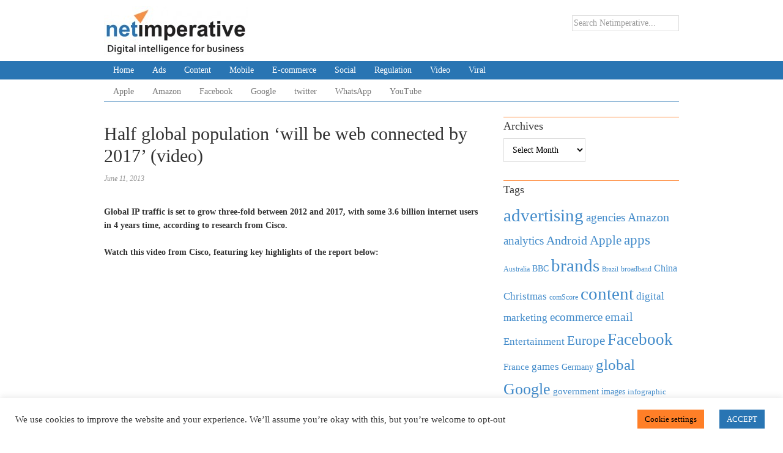

--- FILE ---
content_type: text/html; charset=UTF-8
request_url: https://www.netimperative.com/2013/06/11/half-global-population-will-be-web-connected-by-2017-video/
body_size: 18327
content:
<!DOCTYPE html>
<html lang="en-US">
<head>
<meta charset="UTF-8">
<link rel="profile" href="https://gmpg.org/xfn/11">
<meta name='robots' content='index, follow, max-image-preview:large, max-snippet:-1, max-video-preview:-1'/>
<meta name="viewport" content="width=device-width"/>
<meta name="generator" content="WordPress 6.2.8"/>

	<!-- This site is optimized with the Yoast SEO Premium plugin v20.9 (Yoast SEO v20.9) - https://yoast.com/wordpress/plugins/seo/ -->
	<title>Half global population ‘will be web connected by 2017’ (video) - Netimperative</title>
	<link rel="canonical" href="https://www.netimperative.com/2013/06/11/half-global-population-will-be-web-connected-by-2017-video/"/>
	<meta property="og:locale" content="en_US"/>
	<meta property="og:type" content="article"/>
	<meta property="og:title" content="Half global population ‘will be web connected by 2017’ (video)"/>
	<meta property="og:description" content="Global IP traffic is set to grow three-fold between 2012 and 2017, with some 3.6 billion internet users in 4 years time, according to research from Cisco. Watch this video from Cisco, featuring key highlights of the report below: According to the firm’s Visual Networking Index (VNI) Forecast, more than a trillion gigabytes will be ... [Read more...]"/>
	<meta property="og:url" content="https://www.netimperative.com/2013/06/11/half-global-population-will-be-web-connected-by-2017-video/"/>
	<meta property="og:site_name" content="Netimperative"/>
	<meta property="article:published_time" content="2013-06-11T04:02:31+00:00"/>
	<meta name="author" content="Kevin"/>
	<meta name="twitter:card" content="summary_large_image"/>
	<meta name="twitter:label1" content="Written by"/>
	<meta name="twitter:data1" content="Kevin"/>
	<meta name="twitter:label2" content="Est. reading time"/>
	<meta name="twitter:data2" content="8 minutes"/>
	<script type="application/ld+json" class="yoast-schema-graph">{"@context":"https://schema.org","@graph":[{"@type":"WebPage","@id":"https://www.netimperative.com/2013/06/11/half-global-population-will-be-web-connected-by-2017-video/","url":"https://www.netimperative.com/2013/06/11/half-global-population-will-be-web-connected-by-2017-video/","name":"Half global population ‘will be web connected by 2017’ (video) - Netimperative","isPartOf":{"@id":"https://www.netimperative.com/#website"},"datePublished":"2013-06-11T04:02:31+00:00","dateModified":"2013-06-11T04:02:31+00:00","author":{"@id":"https://www.netimperative.com/#/schema/person/9fcece546615aa24c0296c9f9e076c20"},"breadcrumb":{"@id":"https://www.netimperative.com/2013/06/11/half-global-population-will-be-web-connected-by-2017-video/#breadcrumb"},"inLanguage":"en-US","potentialAction":[{"@type":"ReadAction","target":["https://www.netimperative.com/2013/06/11/half-global-population-will-be-web-connected-by-2017-video/"]}]},{"@type":"BreadcrumbList","@id":"https://www.netimperative.com/2013/06/11/half-global-population-will-be-web-connected-by-2017-video/#breadcrumb","itemListElement":[{"@type":"ListItem","position":1,"name":"Home","item":"https://www.netimperative.com/"},{"@type":"ListItem","position":2,"name":"Half global population ‘will be web connected by 2017’ (video)"}]},{"@type":"WebSite","@id":"https://www.netimperative.com/#website","url":"https://www.netimperative.com/","name":"Netimperative","description":"","potentialAction":[{"@type":"SearchAction","target":{"@type":"EntryPoint","urlTemplate":"https://www.netimperative.com/?s={search_term_string}"},"query-input":"required name=search_term_string"}],"inLanguage":"en-US"},{"@type":"Person","@id":"https://www.netimperative.com/#/schema/person/9fcece546615aa24c0296c9f9e076c20","name":"Kevin","image":{"@type":"ImageObject","inLanguage":"en-US","@id":"https://www.netimperative.com/#/schema/person/image/","url":"https://secure.gravatar.com/avatar/?s=96&d=mm&r=g","contentUrl":"https://secure.gravatar.com/avatar/?s=96&d=mm&r=g","caption":"Kevin"},"url":"https://www.netimperative.com/author/kevin/"}]}</script>
	<!-- / Yoast SEO Premium plugin. -->


<link rel='dns-prefetch' href='//www.googletagmanager.com'/>
<link rel="alternate" type="application/rss+xml" title="Netimperative &raquo; Feed" href="https://www.netimperative.com/feed/"/>
<link rel="alternate" type="application/rss+xml" title="Netimperative &raquo; Comments Feed" href="https://www.netimperative.com/comments/feed/"/>
<link rel="pingback" href="https://www.netimperative.com/xmlrpc.php"/>
<script type="text/javascript">window._wpemojiSettings={"baseUrl":"https:\/\/s.w.org\/images\/core\/emoji\/14.0.0\/72x72\/","ext":".png","svgUrl":"https:\/\/s.w.org\/images\/core\/emoji\/14.0.0\/svg\/","svgExt":".svg","source":{"concatemoji":"https:\/\/www.netimperative.com\/wp-includes\/js\/wp-emoji-release.min.js?ver=6.2.8"}};!function(e,a,t){var n,r,o,i=a.createElement("canvas"),p=i.getContext&&i.getContext("2d");function s(e,t){p.clearRect(0,0,i.width,i.height),p.fillText(e,0,0);e=i.toDataURL();return p.clearRect(0,0,i.width,i.height),p.fillText(t,0,0),e===i.toDataURL()}function c(e){var t=a.createElement("script");t.src=e,t.defer=t.type="text/javascript",a.getElementsByTagName("head")[0].appendChild(t)}for(o=Array("flag","emoji"),t.supports={everything:!0,everythingExceptFlag:!0},r=0;r<o.length;r++)t.supports[o[r]]=function(e){if(p&&p.fillText)switch(p.textBaseline="top",p.font="600 32px Arial",e){case"flag":return s("\ud83c\udff3\ufe0f\u200d\u26a7\ufe0f","\ud83c\udff3\ufe0f\u200b\u26a7\ufe0f")?!1:!s("\ud83c\uddfa\ud83c\uddf3","\ud83c\uddfa\u200b\ud83c\uddf3")&&!s("\ud83c\udff4\udb40\udc67\udb40\udc62\udb40\udc65\udb40\udc6e\udb40\udc67\udb40\udc7f","\ud83c\udff4\u200b\udb40\udc67\u200b\udb40\udc62\u200b\udb40\udc65\u200b\udb40\udc6e\u200b\udb40\udc67\u200b\udb40\udc7f");case"emoji":return!s("\ud83e\udef1\ud83c\udffb\u200d\ud83e\udef2\ud83c\udfff","\ud83e\udef1\ud83c\udffb\u200b\ud83e\udef2\ud83c\udfff")}return!1}(o[r]),t.supports.everything=t.supports.everything&&t.supports[o[r]],"flag"!==o[r]&&(t.supports.everythingExceptFlag=t.supports.everythingExceptFlag&&t.supports[o[r]]);t.supports.everythingExceptFlag=t.supports.everythingExceptFlag&&!t.supports.flag,t.DOMReady=!1,t.readyCallback=function(){t.DOMReady=!0},t.supports.everything||(n=function(){t.readyCallback()},a.addEventListener?(a.addEventListener("DOMContentLoaded",n,!1),e.addEventListener("load",n,!1)):(e.attachEvent("onload",n),a.attachEvent("onreadystatechange",function(){"complete"===a.readyState&&t.readyCallback()})),(e=t.source||{}).concatemoji?c(e.concatemoji):e.wpemoji&&e.twemoji&&(c(e.twemoji),c(e.wpemoji)))}(window,document,window._wpemojiSettings);</script>
<style type="text/css">img.wp-smiley,img.emoji{display:inline!important;border:none!important;box-shadow:none!important;height:1em!important;width:1em!important;margin:0 .07em!important;vertical-align:-.1em!important;background:none!important;padding:0!important}</style>
	<link rel='stylesheet' id='magazine-bootstrap-css' href='https://www.netimperative.com/wp-content/themes/magazine/css/bootstrap.css?ver=6.2.8' type='text/css' media='all'/>
<link rel='stylesheet' id='wp-block-library-css' href='https://www.netimperative.com/wp-includes/css/dist/block-library/style.min.css?ver=6.2.8' type='text/css' media='all'/>
<link rel='stylesheet' id='classic-theme-styles-css' href='https://www.netimperative.com/wp-includes/css/classic-themes.min.css?ver=6.2.8' type='text/css' media='all'/>
<style id='global-styles-inline-css' type='text/css'>body{--wp--preset--color--black:#000;--wp--preset--color--cyan-bluish-gray:#abb8c3;--wp--preset--color--white:#fff;--wp--preset--color--pale-pink:#f78da7;--wp--preset--color--vivid-red:#cf2e2e;--wp--preset--color--luminous-vivid-orange:#ff6900;--wp--preset--color--luminous-vivid-amber:#fcb900;--wp--preset--color--light-green-cyan:#7bdcb5;--wp--preset--color--vivid-green-cyan:#00d084;--wp--preset--color--pale-cyan-blue:#8ed1fc;--wp--preset--color--vivid-cyan-blue:#0693e3;--wp--preset--color--vivid-purple:#9b51e0;--wp--preset--gradient--vivid-cyan-blue-to-vivid-purple:linear-gradient(135deg,rgba(6,147,227,1) 0%,#9b51e0 100%);--wp--preset--gradient--light-green-cyan-to-vivid-green-cyan:linear-gradient(135deg,#7adcb4 0%,#00d082 100%);--wp--preset--gradient--luminous-vivid-amber-to-luminous-vivid-orange:linear-gradient(135deg,rgba(252,185,0,1) 0%,rgba(255,105,0,1) 100%);--wp--preset--gradient--luminous-vivid-orange-to-vivid-red:linear-gradient(135deg,rgba(255,105,0,1) 0%,#cf2e2e 100%);--wp--preset--gradient--very-light-gray-to-cyan-bluish-gray:linear-gradient(135deg,#eee 0%,#a9b8c3 100%);--wp--preset--gradient--cool-to-warm-spectrum:linear-gradient(135deg,#4aeadc 0%,#9778d1 20%,#cf2aba 40%,#ee2c82 60%,#fb6962 80%,#fef84c 100%);--wp--preset--gradient--blush-light-purple:linear-gradient(135deg,#ffceec 0%,#9896f0 100%);--wp--preset--gradient--blush-bordeaux:linear-gradient(135deg,#fecda5 0%,#fe2d2d 50%,#6b003e 100%);--wp--preset--gradient--luminous-dusk:linear-gradient(135deg,#ffcb70 0%,#c751c0 50%,#4158d0 100%);--wp--preset--gradient--pale-ocean:linear-gradient(135deg,#fff5cb 0%,#b6e3d4 50%,#33a7b5 100%);--wp--preset--gradient--electric-grass:linear-gradient(135deg,#caf880 0%,#71ce7e 100%);--wp--preset--gradient--midnight:linear-gradient(135deg,#020381 0%,#2874fc 100%);--wp--preset--duotone--dark-grayscale:url(#wp-duotone-dark-grayscale);--wp--preset--duotone--grayscale:url(#wp-duotone-grayscale);--wp--preset--duotone--purple-yellow:url(#wp-duotone-purple-yellow);--wp--preset--duotone--blue-red:url(#wp-duotone-blue-red);--wp--preset--duotone--midnight:url(#wp-duotone-midnight);--wp--preset--duotone--magenta-yellow:url(#wp-duotone-magenta-yellow);--wp--preset--duotone--purple-green:url(#wp-duotone-purple-green);--wp--preset--duotone--blue-orange:url(#wp-duotone-blue-orange);--wp--preset--font-size--small:13px;--wp--preset--font-size--medium:20px;--wp--preset--font-size--large:36px;--wp--preset--font-size--x-large:42px;--wp--preset--spacing--20:.44rem;--wp--preset--spacing--30:.67rem;--wp--preset--spacing--40:1rem;--wp--preset--spacing--50:1.5rem;--wp--preset--spacing--60:2.25rem;--wp--preset--spacing--70:3.38rem;--wp--preset--spacing--80:5.06rem;--wp--preset--shadow--natural:6px 6px 9px rgba(0,0,0,.2);--wp--preset--shadow--deep:12px 12px 50px rgba(0,0,0,.4);--wp--preset--shadow--sharp:6px 6px 0 rgba(0,0,0,.2);--wp--preset--shadow--outlined:6px 6px 0 -3px rgba(255,255,255,1) , 6px 6px rgba(0,0,0,1);--wp--preset--shadow--crisp:6px 6px 0 rgba(0,0,0,1)}:where(.is-layout-flex){gap:.5em}body .is-layout-flow>.alignleft{float:left;margin-inline-start:0;margin-inline-end:2em}body .is-layout-flow>.alignright{float:right;margin-inline-start:2em;margin-inline-end:0}body .is-layout-flow>.aligncenter{margin-left:auto!important;margin-right:auto!important}body .is-layout-constrained>.alignleft{float:left;margin-inline-start:0;margin-inline-end:2em}body .is-layout-constrained>.alignright{float:right;margin-inline-start:2em;margin-inline-end:0}body .is-layout-constrained>.aligncenter{margin-left:auto!important;margin-right:auto!important}body .is-layout-constrained > :where(:not(.alignleft):not(.alignright):not(.alignfull)){max-width:var(--wp--style--global--content-size);margin-left:auto!important;margin-right:auto!important}body .is-layout-constrained>.alignwide{max-width:var(--wp--style--global--wide-size)}body .is-layout-flex{display:flex}body .is-layout-flex{flex-wrap:wrap;align-items:center}body .is-layout-flex>*{margin:0}:where(.wp-block-columns.is-layout-flex){gap:2em}.has-black-color{color:var(--wp--preset--color--black)!important}.has-cyan-bluish-gray-color{color:var(--wp--preset--color--cyan-bluish-gray)!important}.has-white-color{color:var(--wp--preset--color--white)!important}.has-pale-pink-color{color:var(--wp--preset--color--pale-pink)!important}.has-vivid-red-color{color:var(--wp--preset--color--vivid-red)!important}.has-luminous-vivid-orange-color{color:var(--wp--preset--color--luminous-vivid-orange)!important}.has-luminous-vivid-amber-color{color:var(--wp--preset--color--luminous-vivid-amber)!important}.has-light-green-cyan-color{color:var(--wp--preset--color--light-green-cyan)!important}.has-vivid-green-cyan-color{color:var(--wp--preset--color--vivid-green-cyan)!important}.has-pale-cyan-blue-color{color:var(--wp--preset--color--pale-cyan-blue)!important}.has-vivid-cyan-blue-color{color:var(--wp--preset--color--vivid-cyan-blue)!important}.has-vivid-purple-color{color:var(--wp--preset--color--vivid-purple)!important}.has-black-background-color{background-color:var(--wp--preset--color--black)!important}.has-cyan-bluish-gray-background-color{background-color:var(--wp--preset--color--cyan-bluish-gray)!important}.has-white-background-color{background-color:var(--wp--preset--color--white)!important}.has-pale-pink-background-color{background-color:var(--wp--preset--color--pale-pink)!important}.has-vivid-red-background-color{background-color:var(--wp--preset--color--vivid-red)!important}.has-luminous-vivid-orange-background-color{background-color:var(--wp--preset--color--luminous-vivid-orange)!important}.has-luminous-vivid-amber-background-color{background-color:var(--wp--preset--color--luminous-vivid-amber)!important}.has-light-green-cyan-background-color{background-color:var(--wp--preset--color--light-green-cyan)!important}.has-vivid-green-cyan-background-color{background-color:var(--wp--preset--color--vivid-green-cyan)!important}.has-pale-cyan-blue-background-color{background-color:var(--wp--preset--color--pale-cyan-blue)!important}.has-vivid-cyan-blue-background-color{background-color:var(--wp--preset--color--vivid-cyan-blue)!important}.has-vivid-purple-background-color{background-color:var(--wp--preset--color--vivid-purple)!important}.has-black-border-color{border-color:var(--wp--preset--color--black)!important}.has-cyan-bluish-gray-border-color{border-color:var(--wp--preset--color--cyan-bluish-gray)!important}.has-white-border-color{border-color:var(--wp--preset--color--white)!important}.has-pale-pink-border-color{border-color:var(--wp--preset--color--pale-pink)!important}.has-vivid-red-border-color{border-color:var(--wp--preset--color--vivid-red)!important}.has-luminous-vivid-orange-border-color{border-color:var(--wp--preset--color--luminous-vivid-orange)!important}.has-luminous-vivid-amber-border-color{border-color:var(--wp--preset--color--luminous-vivid-amber)!important}.has-light-green-cyan-border-color{border-color:var(--wp--preset--color--light-green-cyan)!important}.has-vivid-green-cyan-border-color{border-color:var(--wp--preset--color--vivid-green-cyan)!important}.has-pale-cyan-blue-border-color{border-color:var(--wp--preset--color--pale-cyan-blue)!important}.has-vivid-cyan-blue-border-color{border-color:var(--wp--preset--color--vivid-cyan-blue)!important}.has-vivid-purple-border-color{border-color:var(--wp--preset--color--vivid-purple)!important}.has-vivid-cyan-blue-to-vivid-purple-gradient-background{background:var(--wp--preset--gradient--vivid-cyan-blue-to-vivid-purple)!important}.has-light-green-cyan-to-vivid-green-cyan-gradient-background{background:var(--wp--preset--gradient--light-green-cyan-to-vivid-green-cyan)!important}.has-luminous-vivid-amber-to-luminous-vivid-orange-gradient-background{background:var(--wp--preset--gradient--luminous-vivid-amber-to-luminous-vivid-orange)!important}.has-luminous-vivid-orange-to-vivid-red-gradient-background{background:var(--wp--preset--gradient--luminous-vivid-orange-to-vivid-red)!important}.has-very-light-gray-to-cyan-bluish-gray-gradient-background{background:var(--wp--preset--gradient--very-light-gray-to-cyan-bluish-gray)!important}.has-cool-to-warm-spectrum-gradient-background{background:var(--wp--preset--gradient--cool-to-warm-spectrum)!important}.has-blush-light-purple-gradient-background{background:var(--wp--preset--gradient--blush-light-purple)!important}.has-blush-bordeaux-gradient-background{background:var(--wp--preset--gradient--blush-bordeaux)!important}.has-luminous-dusk-gradient-background{background:var(--wp--preset--gradient--luminous-dusk)!important}.has-pale-ocean-gradient-background{background:var(--wp--preset--gradient--pale-ocean)!important}.has-electric-grass-gradient-background{background:var(--wp--preset--gradient--electric-grass)!important}.has-midnight-gradient-background{background:var(--wp--preset--gradient--midnight)!important}.has-small-font-size{font-size:var(--wp--preset--font-size--small)!important}.has-medium-font-size{font-size:var(--wp--preset--font-size--medium)!important}.has-large-font-size{font-size:var(--wp--preset--font-size--large)!important}.has-x-large-font-size{font-size:var(--wp--preset--font-size--x-large)!important}.wp-block-navigation a:where(:not(.wp-element-button)){color:inherit}:where(.wp-block-columns.is-layout-flex){gap:2em}.wp-block-pullquote{font-size:1.5em;line-height:1.6}</style>
<link rel='stylesheet' id='cookie-law-info-css' href='https://www.netimperative.com/wp-content/plugins/cookie-law-info/legacy/public/css/cookie-law-info-public.css?ver=3.0.9' type='text/css' media='all'/>
<link rel='stylesheet' id='cookie-law-info-gdpr-css' href='https://www.netimperative.com/wp-content/plugins/cookie-law-info/legacy/public/css/cookie-law-info-gdpr.css?ver=3.0.9' type='text/css' media='all'/>
<link rel='stylesheet' id='omega-style-css' href='https://www.netimperative.com/wp-content/themes/magazine/style.css?ver=6.2.8' type='text/css' media='all'/>
<script type='text/javascript' src='https://www.netimperative.com/wp-includes/js/jquery/jquery.min.js?ver=3.6.4' id='jquery-core-js'></script>
<script type='text/javascript' src='https://www.netimperative.com/wp-includes/js/jquery/jquery-migrate.min.js?ver=3.4.0' id='jquery-migrate-js'></script>
<script type='text/javascript' src='https://www.netimperative.com/wp-content/themes/magazine/js/bootstrap.js?ver=6.2.8' id='magazine-bootstrap-js'></script>
<script type='text/javascript' src='https://www.netimperative.com/wp-content/themes/magazine/js/init.js?ver=6.2.8' id='magazine-init-js'></script>
<script type='text/javascript' id='cookie-law-info-js-extra'>//<![CDATA[
var Cli_Data={"nn_cookie_ids":[],"cookielist":[],"non_necessary_cookies":[],"ccpaEnabled":"","ccpaRegionBased":"","ccpaBarEnabled":"","strictlyEnabled":["necessary","obligatoire"],"ccpaType":"gdpr","js_blocking":"1","custom_integration":"","triggerDomRefresh":"","secure_cookies":""};var cli_cookiebar_settings={"animate_speed_hide":"500","animate_speed_show":"500","background":"#FFF","border":"#b1a6a6c2","border_on":"","button_1_button_colour":"#2975b3","button_1_button_hover":"#215e8f","button_1_link_colour":"#fff","button_1_as_button":"1","button_1_new_win":"","button_2_button_colour":"#333","button_2_button_hover":"#292929","button_2_link_colour":"#444","button_2_as_button":"","button_2_hidebar":"","button_3_button_colour":"#3566bb","button_3_button_hover":"#2a5296","button_3_link_colour":"#fff","button_3_as_button":"1","button_3_new_win":"","button_4_button_colour":"#ff7f27","button_4_button_hover":"#cc661f","button_4_link_colour":"#000000","button_4_as_button":"1","button_7_button_colour":"#61a229","button_7_button_hover":"#4e8221","button_7_link_colour":"#fff","button_7_as_button":"1","button_7_new_win":"","font_family":"inherit","header_fix":"","notify_animate_hide":"1","notify_animate_show":"","notify_div_id":"#cookie-law-info-bar","notify_position_horizontal":"right","notify_position_vertical":"bottom","scroll_close":"1","scroll_close_reload":"","accept_close_reload":"","reject_close_reload":"","showagain_tab":"1","showagain_background":"#fff","showagain_border":"#000","showagain_div_id":"#cookie-law-info-again","showagain_x_position":"100px","text":"#333333","show_once_yn":"1","show_once":"10000","logging_on":"","as_popup":"","popup_overlay":"1","bar_heading_text":"","cookie_bar_as":"banner","popup_showagain_position":"bottom-right","widget_position":"left"};var log_object={"ajax_url":"https:\/\/www.netimperative.com\/wp-admin\/admin-ajax.php"};
//]]></script>
<script type='text/javascript' src='https://www.netimperative.com/wp-content/plugins/cookie-law-info/legacy/public/js/cookie-law-info-public.js?ver=3.0.9' id='cookie-law-info-js'></script>

<!-- Google Analytics snippet added by Site Kit -->
<script type='text/javascript' src='https://www.googletagmanager.com/gtag/js?id=UA-6534758-1' id='google_gtagjs-js' async></script>
<script type='text/javascript' id='google_gtagjs-js-after'>window.dataLayer=window.dataLayer||[];function gtag(){dataLayer.push(arguments);}gtag('set','linker',{"domains":["www.netimperative.com"]});gtag("js",new Date());gtag("set","developer_id.dZTNiMT",true);gtag("config","UA-6534758-1",{"anonymize_ip":true});gtag("config","G-1W8JXSLTKM");</script>

<!-- End Google Analytics snippet added by Site Kit -->
<link rel="https://api.w.org/" href="https://www.netimperative.com/wp-json/"/><link rel="alternate" type="application/json" href="https://www.netimperative.com/wp-json/wp/v2/posts/5236"/><link rel="EditURI" type="application/rsd+xml" title="RSD" href="https://www.netimperative.com/xmlrpc.php?rsd"/>
<link rel="wlwmanifest" type="application/wlwmanifest+xml" href="https://www.netimperative.com/wp-includes/wlwmanifest.xml"/>
<link rel='shortlink' href='https://www.netimperative.com/?p=5236'/>
<link rel="alternate" type="application/json+oembed" href="https://www.netimperative.com/wp-json/oembed/1.0/embed?url=https%3A%2F%2Fwww.netimperative.com%2F2013%2F06%2F11%2Fhalf-global-population-will-be-web-connected-by-2017-video%2F"/>
<link rel="alternate" type="text/xml+oembed" href="https://www.netimperative.com/wp-json/oembed/1.0/embed?url=https%3A%2F%2Fwww.netimperative.com%2F2013%2F06%2F11%2Fhalf-global-population-will-be-web-connected-by-2017-video%2F&#038;format=xml"/>
<meta name="generator" content="Site Kit by Google 1.102.0"/>	<!--[if lt IE 9]>
	<script src="https://www.netimperative.com/wp-content/themes/omega/js/html5.js" type="text/javascript"></script>
	<![endif]-->

<style type="text/css" id="custom-css">body{padding-top:5px}h1,h2,h3,h4,h5,h6,input,select,textarea{font-family:Georgia,"Times New Roman",Times,serif}button,input[type="button"],input[type="reset"],input[type="submit"]{background:#428bca;padding:5px 30px}body{font-family:Georgia,"Times New Roman",Times,serif}.site-inner{clear:both;padding-top:10px}.search-form input[type="search"]{height:26px!important;padding:2px}.archive-title{color:#2975b3}.entry-content{padding-top:20px}.entry-content p:first-of-type{font-weight:bold}.entry-content-home{word-wrap:break-word}.home .entry-content-home img{margin-bottom:10px}.entry-content-home img.wp-post-image{margin-bottom:15px}.entry-content-home img.medium,.entry-content-home img.thumbnail{float:left;margin:3px 24px 24px 0}.entry-content-home .attachment a,.entry-content-home .gallery a{border:none}.entry-content-home .wp-caption p{margin-bottom:0}.entry-content h2{font-size:1.6rem}.navbar-default .navbar-nav>li>a:hover,.navbar-default .navbar-nav>li>a:focus{color:#fff;background-color:#ff7f27;border-color-bottom:#ff7f27}.navbar-default .navbar-nav>.active>a,.navbar-default .navbar-nav>.active>a:hover,.navbar-default .navbar-nav>.active>a:focus{color:#fff;background-color:#ff7f27;border-color:#ff7f27}.navbar-default .navbar-nav>.disabled>a,.navbar-default .navbar-nav>.disabled>a:hover,.navbar-default .navbar-nav>.disabled>a:focus{color:#ccc;background-color:#ff7f27;border-color-bottom:#ff7f27}.navbar-inverse .navbar-nav>.active>a,.navbar-inverse .navbar-nav>.active>a:hover,.navbar-inverse .navbar-nav>.active>a:focus{color:#fff;background-color:#ff7f27;border-color-bottom:#ff7f27}widget-title{padding-top:10px}h4.widget-title{border-top:1px solid #e5e5e5;font-size:18px}.footer-widgets li{display:inline;float:right;margin-bottom:6px;padding:0 10px;word-wrap:break-word}.carousel-caption{background:rgba(25%,55%,79%,.5) url(images/trans.png) 0 0;color:#ff7f27;text-shadow:none}.carousel-caption a{text-shadow:none;text-decoration:none}.carousel-caption h4{font-size:18px}.carousel{position:relative}.carousel-inner{position:relative;overflow:hidden;width:100%}.carousel-inner>.item{display:none;position:relative;-webkit-transition:.3s ease-in-out left;transition:.3s ease-in-out left}.carousel-inner>.item>img,.carousel-inner>.item>a>img{display:block;max-width:100%;height:auto;line-height:1}.carousel-inner>.active,.carousel-inner>.next,.carousel-inner>.prev{display:block}.carousel-inner>.active{left:0}.carousel-inner>.next,.carousel-inner>.prev{position:absolute;top:0;width:100%}.carousel-inner>.next{left:100%}.carousel-inner>.prev{left:-100%}.carousel-inner>.next.left,.carousel-inner>.prev.right{left:0}.carousel-inner>.active.left{left:-100%}.carousel-inner>.active.right{left:100%}.carousel-control{position:absolute;top:0;left:0;bottom:0;width:15%;opacity:.5;filter: alpha(opacity=50);font-size:20px;color:#fff;text-align:center;text-shadow:0 1px 2px rgba(0,0,0,.6)}.carousel-control.left{background-image:-webkit-gradient(linear,0% top,100% top,from(rgba(0,0,0,.5)),to(rgba(0,0,0,.0001)));background-image:-webkit-linear-gradient(left,color-stop(rgba(0,0,0,.5) 0%),color-stop(rgba(0,0,0,.0001) 100%));background-image:-moz-linear-gradient(left,rgba(0,0,0,.5) 0%,rgba(0,0,0,.0001) 100%);background-image:url(linear-gradient\(to%20right,%20rgba\(0,%200,%200,%200.5);background-repeat:repeat-x;filter: progid:DXImageTransform.Microsoft.gradient(startColorstr='#80000000',  endColorstr='#00000000',  GradientType=1)
}.carousel-control.right{left:auto;right:0;background-image:-webkit-gradient(linear,0% top,100% top,from(rgba(0,0,0,.0001)),to(rgba(0,0,0,.5)));background-image:-webkit-linear-gradient(left,color-stop(rgba(0,0,0,.0001) 0%),color-stop(rgba(0,0,0,.5) 100%));background-image:-moz-linear-gradient(left,rgba(0,0,0,.0001) 0%,rgba(0,0,0,.5) 100%);background-image:url(linear-gradient\(to%20right,%20rgba\(0,%200,%200,%200.0001);background-repeat:repeat-x;filter: progid:DXImageTransform.Microsoft.gradient(startColorstr='#00000000',  endColorstr='#80000000',  GradientType=1)
}.carousel-control:hover,.carousel-control:focus{color:#fff;text-decoration:none;opacity:.9;filter: alpha(opacity=90)}.carousel-control .icon-prev,.carousel-control .icon-next,.carousel-control .glyphicon-chevron-left,.carousel-control .glyphicon-chevron-right{position:absolute;top:50%;left:50%;z-index:5;display:inline-block}.carousel-control .icon-prev,.carousel-control .icon-next{width:30px;height:30px;margin-top:-50px;margin-left:-10px;color:#428bca;font-family:sans-serif;font-size:75px}.carousel-control .icon-prev:before{content:'\2039'}.carousel-control .icon-next:before{content:'\203a'}.carousel-indicators{position:absolute;bottom:10px;left:50%;z-index:15;width:60%;margin-left:-30%;padding-left:0;list-style:none;text-align:center}.carousel-indicators li{display:inline-block;width:10px;height:10px;margin:1px;text-indent:-999px;border:1px solid #fff;border-radius:10px;cursor:pointer}.carousel-indicators .active{margin:0;width:12px;height:12px;background-color:#fff}.carousel-caption{position:absolute;left:0;right:0;bottom:0;z-index:10;padding-top:20px;padding-bottom:20px;color:#fff;text-align:center;text-shadow:0 1px 2px rgba(0,0,0,.6)}p.intro{font-size:16px}@media (max-width:767px){.navbar .navbar-brand{display:none}li.menu-item{padding-bottom:10px}.title-area{display:blocknavbar}.navbar-collapse{padding-left:25px}p.copyright,p.credit{float:none;text-align:center}.mymasonry .grid{width:100%;float:none}.nav-secondary{display:none!important}img.site-title{display:none}}.breadcrumb-trail{color:#999;font-size:11px}li.newsletter-signup{display:inline-block;padding:0 30px}@media (min-width:991px){.header-link ul,.header-link li{display:inline-block;padding:0 5px;color:#bababa}}@media (max-width:990px){.header-link ul,.header-link li{display:none}}@media screen and (min-width:768px){.carousel-control .icon-prev,.carousel-control .icon-next{width:30px;height:30px;margin-top:-15px;margin-left:-15px;font-size:60px;color:#ff7f27}}.site-header{padding-top:0;margin-top:0}.navbar-inverse{background-color:#2975b3;border:0}.navbar{position:relative;z-index:1000;min-height:20px;margin-bottom:5px}.navbar-nav>li>a{padding-top:0;padding-bottom:0;line-height:.75}.navbar-inverse .navbar-nav>li>a{color:#fff}.nav>li>a{position:relative;display:block;padding:10px 15px}.navbar-inverse .navbar-nav>li>a:hover,.navbar-inverse .navbar-nav>li>a:focus{color:#fff;background-color:#ff7f27}.navbar-default{border-top:none;border-bottom:solid #2975b3 1px}h4.widget-title{border-top:solid #ff7f27 1px;padding-top:5px}.entry-footer .entry-meta{border-top:none;border-bottom:solid #ff7f27 1px}.entry-content p:first-of-type{font-weight:normal}.entry-content[itemprop="articleBody"] p:first-of-type{font-weight:bold}p.credit{display:none}.footer-insert{content:'© 1999 - 2020 Netimperative & Digital Strategy Consulting Limited'}.entry-summary img{display:none!important}</style>
<meta name="generator" content="Powered by WPBakery Page Builder - drag and drop page builder for WordPress."/>
<!--[if lte IE 9]><link rel="stylesheet" type="text/css" href="https://www.netimperative.com/wp-content/plugins/js_composer/assets/css/vc_lte_ie9.min.css" media="screen"><![endif]--><link rel="amphtml" href="https://www.netimperative.com/2013/06/11/half-global-population-will-be-web-connected-by-2017-video/amp/"><link rel="icon" href="https://www.netimperative.com/wp-content/uploads/2017/11/test-favicon.png" sizes="32x32"/>
<link rel="icon" href="https://www.netimperative.com/wp-content/uploads/2017/11/test-favicon.png" sizes="192x192"/>
<link rel="apple-touch-icon" href="https://www.netimperative.com/wp-content/uploads/2017/11/test-favicon.png"/>
<meta name="msapplication-TileImage" content="https://www.netimperative.com/wp-content/uploads/2017/11/test-favicon.png"/>
<noscript><style type="text/css">.wpb_animate_when_almost_visible{opacity:1}</style></noscript></head>
<body data-rsssl=1 class="wordpress ltr child-theme y2026 m01 d21 h06 wednesday logged-out singular singular-post singular-post-5236 group-blog wpb-js-composer js-comp-ver-5.7 vc_responsive" dir="ltr" itemscope="itemscope" itemtype="http://schema.org/WebPage">
<div class="site-container">
	<header id="header" class="site-header" role="banner" itemscope="itemscope" itemtype="http://schema.org/WPHeader"><div class="container"><div class="row"><div class="title-area col-xs-12 col-md-4"><div itemscope itemtype="http://schema.org/Organization" class="site-title"><a itemprop="url" href="https://www.netimperative.com" title="Netimperative" rel="home"><img itemprop="logo" alt="Netimperative" src="https://www.netimperative.com/wp-content/uploads/2015/01/Netimperative-Logo-with_strapline-e1420727994770.jpg"/></a></div></div>	

	<aside class="col-xs-12 col-md-8 header-right widget-area sidebar">
		
		<section id="custom_html-2" class="widget_text widget widget-1 even widget-first widget_custom_html"><div class="widget_text widget-wrap"><div class="textwidget custom-html-widget"><div class="widget-wrap"><h5 class="widget-title"></h5><form role="search" method="get" class="search-form" action="https://www.netimperative.com/">
	
	<input type="search" class="search-field" placeholder="Search Netimperative..." value="" name="s" title="Search for:">
	
	<input type="submit" class="search-submit" value="Search">
</form>
</div></div></div></section>
  	</aside><!-- .sidebar -->


	</div><!-- .row --></div><!-- .container --></header><!-- .site-header --><nav class="navbar navbar-inverse" role="navigation">
  <div class="container">
    <!-- Brand and toggle get grouped for better mobile display KM PHP and button tags have been reversed to deliver improved layout in mobile format -->
    <div class="navbar-header"><a class="navbar-brand" href="https://www.netimperative.com" title="Netimperative"><span>Netimperative</span></a>      <button type="button" class="navbar-toggle" data-toggle="collapse" data-target=".navbar-ex1-collapse">
        <span class="sr-only">Toggle navigation</span>
        <span class="icon-bar"></span>
        <span class="icon-bar"></span>
        <span class="icon-bar"></span>
      </button>
      
									  
																																													 
		
    </div>

    <!-- Collect the nav links, forms, and other content for toggling -->
    <div class="collapse navbar-collapse navbar-ex1-collapse"><ul id="menu-ni-menu-2" class="nav navbar-nav"><li id="menu-item-31768" class="menu-item menu-item-type-custom menu-item-object-custom first menu-item-31768"><a title="Home" href="/">Home</a></li>
<li id="menu-item-31711" class="menu-item menu-item-type-taxonomy menu-item-object-category menu-item-31711"><a title="Ads" href="https://www.netimperative.com/category/online-advertising/">Ads</a></li>
<li id="menu-item-31712" class="menu-item menu-item-type-taxonomy menu-item-object-category menu-item-31712"><a title="Content" href="https://www.netimperative.com/category/content-marketing/">Content</a></li>
<li id="menu-item-31713" class="menu-item menu-item-type-taxonomy menu-item-object-category menu-item-31713"><a title="Mobile" href="https://www.netimperative.com/category/mobile-marketing/">Mobile</a></li>
<li id="menu-item-31714" class="menu-item menu-item-type-taxonomy menu-item-object-category menu-item-31714"><a title="E-commerce" href="https://www.netimperative.com/category/e-commerce/">E-commerce</a></li>
<li id="menu-item-31715" class="menu-item menu-item-type-taxonomy menu-item-object-category menu-item-31715"><a title="Social" href="https://www.netimperative.com/category/social-media-marketing/">Social</a></li>
<li id="menu-item-31716" class="menu-item menu-item-type-taxonomy menu-item-object-category menu-item-31716"><a title="Regulation" href="https://www.netimperative.com/category/digital-marketing-regulation/">Regulation</a></li>
<li id="menu-item-31717" class="menu-item menu-item-type-taxonomy menu-item-object-category menu-item-31717"><a title="Video" href="https://www.netimperative.com/category/online-video/">Video</a></li>
<li id="menu-item-31718" class="menu-item menu-item-type-taxonomy menu-item-object-category last menu-item-31718"><a title="Viral" href="https://www.netimperative.com/category/viral-marketing/">Viral</a></li>
</ul></div>  </div><!-- /.container -->
</nav>
	
<div class="container">
	<nav class="navbar navbar-default nav-secondary" role="navigation" itemscope="itemscope" itemtype="http://schema.org/SiteNavigationElement">
	
    <!-- Brand and toggle get grouped for better mobile display -->
    <div class="navbar-header">
      <button type="button" class="navbar-toggle" data-toggle="collapse" data-target=".menu-secondary">
        <span class="sr-only">Toggle navigation</span>
        <span class="icon-bar"></span>
        <span class="icon-bar"></span>
        <span class="icon-bar"></span>
      </button>
      <a class="navbar-brand" href="#">Menu</a>
    </div>

	<!-- Collect the nav links, forms, and other content for toggling -->
	<div class="collapse navbar-collapse menu-secondary"><ul id="menu-ni-secondary-menu" class="nav navbar-nav"><li id="menu-item-31719" class="menu-item menu-item-type-custom menu-item-object-custom first menu-item-31719"><a title="Apple" href="/tag/apple">Apple</a></li>
<li id="menu-item-31720" class="menu-item menu-item-type-custom menu-item-object-custom menu-item-31720"><a title="Amazon" href="/tag/amazon">Amazon</a></li>
<li id="menu-item-31721" class="menu-item menu-item-type-custom menu-item-object-custom menu-item-31721"><a title="Facebook" href="/tag/facebook">Facebook</a></li>
<li id="menu-item-31722" class="menu-item menu-item-type-custom menu-item-object-custom menu-item-31722"><a title="Google" href="/tag/google">Google</a></li>
<li id="menu-item-31723" class="menu-item menu-item-type-custom menu-item-object-custom menu-item-31723"><a title="twitter" href="/tag/twitter">twitter</a></li>
<li id="menu-item-31724" class="menu-item menu-item-type-custom menu-item-object-custom menu-item-31724"><a title="WhatsApp" href="/tag/whatsapp">WhatsApp</a></li>
<li id="menu-item-31725" class="menu-item menu-item-type-custom menu-item-object-custom last menu-item-31725"><a title="YouTube" href="/tag/youtube">YouTube</a></li>
</ul></div>  
	</nav><!-- .nav-secondary -->
</div><!-- /.container -->
	<div class="site-inner">
		<div class="container"><div class="row"><main class="content  col-xs-12 col-sm-8" id="content" role="main" itemprop="mainEntityOfPage" itemscope="itemscope" itemtype="http://schema.org/Blog">


 		<article id="post-5236" class="entry post publish author-kevin post-5236 format-standard category-uncategorized post_tag-broadband post_tag-china post_tag-content post_tag-europe post_tag-global" itemscope="itemscope" itemtype="http://schema.org/BlogPosting" itemprop="blogPost"><div class="entry-wrap">
			<header class="entry-header">	<h1 class="entry-title" itemprop="headline">Half global population ‘will be web connected by 2017’ (video)</h1>
<div class="entry-meta">
	<time class="entry-time" datetime="2013-06-11T05:02:31+00:00" itemprop="datePublished" title="Tuesday, June 11, 2013, 5:02 am">June 11, 2013</time>
	<!---<span class="entry-author" itemprop="author" itemscope="itemscope" itemtype="http://schema.org/Person">by <a href="https://www.netimperative.com/author/kevin/" title="Posts by Kevin" rel="author" class="url fn n" itemprop="url"><span itemprop="name">Kevin</span></a></span>--->
		</div><!-- .entry-meta -->
</header><!-- .entry-header -->		
	<div class="entry-content" itemprop="articleBody">
<p>Global IP traffic is set to grow three-fold between 2012 and 2017, with some 3.6 billion internet users in 4 years time, according to research from Cisco.<br/>
<span id="more-5236"></span><br/>
Watch this video from Cisco, featuring key highlights of the report below:<br/>
<iframe width="463" height="263" src="https://www.youtube.com/embed/tKDAUngzpbE" frameborder="0" allowfullscreen></iframe><br/>
According to the firm’s Visual Networking Index (VNI) Forecast, more than a trillion gigabytes will be transmitted over IP networks each year by 2017.<br/>
One of the key drivers behind this growth will be more users representing almost half (48 per cent) of the world’s projected population of 7.6 billion. In 2012, there were 2.3 billion internet users—about 32 per cent of the world’s population.<br/>
In addition, there will be more than 19 billion global network connections by 2017, Cisco said.<br/>
These will include fixed and mobile devices, as well as M2M appliances. There were 12 billion connections in 2012.<br/>
Doug Webster, vice president of product and solutions marketing, Cisco, said: &#8220;Cisco&#8217;s VNI Forecast once again showcases the seemingly insatiable demand for bandwidth around the globe and provides insights on the architectural considerations necessary to deliver on the ever-increasing experiences being delivered. With more and more people, things, processes and data being connected in the Internet of Everything, the intelligent network and the service providers who operate them are more relevant than ever.&#8221;<br/>
<strong>Broadband speeds to soar- rise of the ‘non PC’</strong><br/>
Cisco’s forecast also projects that globally, the average fixed broadband speed will increase 3.5-fold from 2012 to 2017, from 11.3 Mbps to 39 Mbps. Users will also consume three trillion minutes of online video per month on fixed and wireless networks, which equates to six million years of video per month; more than two years worth of video every second.<br/>
The role of “non-PC” devices is set to grow even further too, Cisco reported. In 2012, 26 per cent of internet traffic originated from non-PC devices, but by 2017 the non-PC share of traffic will grow to 49 per cent. While PC-originated traffic is set to grow at a 14 per cent CAGR, other devices will have higher traffic growth rates over the forecast period: connected TVs are set to increase traffic by 24 per cent, tablets 104 per cent, smartphones 79 per cent and machine-to-machine (M2M) modules 82 per cent.<br/>
“With more and more people, things, processes and data being connected in the Internet of Everything, the intelligent network and the service providers who operate them are more relevant than ever,” commented Doug Webster, vice president of product and solutions marketing, Cisco.<br/>
<em>The full findings of the Cisco Visual Networking Index forecast are republished below: </em><br/>
<strong>Global IP Traffic Drivers</strong><br/>
<strong>More Global Internet Users</strong><br/>
•	By 2017, there will be about 3.6 billion Internet users &#8212; more than 48% of the world&#8217;s projected population (7.6 billion).<br/>
•	In 2012, there were 2.3 billion Internet users &#8212; about 32% of the world&#8217;s population (7.2 billion).<br/>
<strong>More Global Devices/Connections</strong><br/>
•	By 2017, there will be more than 19 billion global network connections (fixed/mobile personal devices, M2M connections, et al.), up from about 12 billion connections in 2012.<br/>
<strong>Faster Global Fixed Broadband Network Speeds</strong><br/>
•	Globally, the average fixed broadband speed will increase 3.5-fold from 2012 &#8211; 2017, from 11.3 Mbps to 39 Mbps.<br/>
•	Globally, the average fixed broadband speed grew 30% from 2011 &#8211; 2012, from 8.7 Mbps to 11.3 Mbps.<br/>
<strong>Increased Global Use of Video Services/Applications</strong><br/>
•	Global network users will generate 3 trillion Internet video minutes per month, that is 6 million years of video per month, or 1.2 million video minutes every second or more than two years worth of video every second.<br/>
•	Globally, there will be nearly 2 billion Internet video users (excluding mobile-only) by 2017, up from 1 billion Internet video users in 2012.<br/>
In 2012, 26% of Internet traffic originated with non-PC devices, but by 2017 the non-PC share of Internet traffic will grow to 49%. PC-originated traffic will grow at a 14% CAGR, while other devices/connections will have higher traffic growth rates over the forecast period &#8212; TVs (24%), tablets (104%), smartphones (79%), and machine-to-machine (M2M) modules (82%).<br/>
As global service providers build out the Next Generation Internet, nearly half of the world&#8217;s population will have network and Internet access by 2017. The average Internet household (globally) will generate 74.5 gigabytes per month. By comparison, in 2012, the average Internet household generated 31.6 gigabytes of traffic per month.<br/>
The Forecast also reveals that the &#8220;Internet of Things&#8221; (the networked connection of physical objects) is showing tangible growth and will have a measurable impact on global IP networks. Globally, M2M connections will grow three-fold from two billion in 2012 to six billion by 2017. Annual global M2M IP traffic will grow 20-fold over this same period &#8212; from 197 petabytes in 2012 (0.5% of global IP traffic) to 3.9 exabytes by 2017 (3% of global IP traffic). Applications such as video surveillance, smart meters, asset/package tracking, chipped pets/livestock, digital health monitors and a host of other next-generation M2M services are driving this growth.<br/>
<strong><em>Summary of Key Takeaways from the VNI Forecast</em></strong><br/>
<strong>Global IP Traffic Projections and Analysis</strong><br/>
•	By 2017, annual global IP traffic will reach 1.4 zettabytes (23% CAGR from 2012 to 2017). A zettabyte is equal to a sextillion bytes.<br/>
•	By 2017, more traffic will traverse global networks than all prior &#8220;Internet years&#8221; combined:<br/>
o	1984 &#8211; 2012: 1.2 zettabytes<br/>
o	2017 Forecast: 1.4 zettabytes<br/>
•	&#8220;Busy hour&#8221; Internet traffic, (hours of the day during which traffic is highest), is increasing faster than average Internet traffic. Busy hour Internet traffic increased 41% in 2012, compared to 34% growth in average traffic.<br/>
•	Metro traffic will surpass long-haul traffic in 2014, and will account for 58% of total IP traffic by 2017. Metro traffic will grow nearly twice as fast as long-haul traffic from 2012 to 2017.<br/>
•	Content delivery networks (CDNs) will carry over half of total Internet traffic by 2017.<br/>
•	Wi-Fi and mobile-connected devices will generate 68% of Internet traffic by 2017.<br/>
•	Nearly half of total IP traffic will originate with non-PC devices (including tablets, smartphones, and televisions) by 2017.<br/>
<strong>Standout IP Networking Trends</strong><br/>
•	Fixed/Wi-Fi traffic will grow at a CAGR of 26% between 2012 and 2017, compared to a 16% CAGR for fixed/wired traffic<br/>
•	Globally, the average household had 4.7 devices / connections (including M2M) in 2012; the average household will have 7.1 devices / connections (including M2M) by 2017 (an 8.8% CAGR).<br/>
•	Globally, there will be 8 billion IPv6-capable fixed &#038; mobile devices/connections in 2017, up from 1.6 billion in 2012 (38% CAGR).<br/>
•	Globally, 42% of all fixed &#038; mobile networked devices/connections will be IPv6-capable in 2017, up from 14% in 2012.<br/>
<strong>Regional &#038; Country IP Traffic Projections</strong><br/>
•	Asia-Pacific (APAC) will generate the most IP traffic by 2017 (43.4 exabytes/month), maintaining its leadership from last year.<br/>
•	The Middle East and Africa will continue to be the fastest growing IP traffic region from 2012 &#8211; 2017 (5-fold growth, 38% CAGR over the forecast period); MEA was the fastest growing region last year as well (10-fold growth, 57% CAGR for the 2011 &#8211; 2016 forecast period) in this category.<br/>
•	By 2017, the highest traffic-generating countries will be the United States (37 exabytes per month) and China (18 exabytes per month).<br/>
•	For fastest growing IP traffic at the country-level, India will have the highest IP traffic growth rate with a 44% CAGR from 2012 &#8211; 2017. Second is Indonesia (42% CAGR) and third is South Africa (31% CAGR) over the forecast period.<br/>
<strong>Regional IP Traffic Growth Breakouts</strong><br/>
•	APAC: 43.4 exabytes/month by 2017, 26% CAGR, 3-fold growth<br/>
•	North America: 40.7 exabytes/month by 2017, 26% CAGR, 3-fold growth<br/>
•	Western Europe: 24.3 exabytes/month 2017, 17% CAGR, 2-fold growth<br/>
•	Central Europe: 8.8 exabytes/month by 2017, 21% CAGR, 3-fold growth<br/>
•	Latin America: 7.4 exabytes/month by 2017, 17% CAGR, 2-fold growth<br/>
•	Middle East and Africa: 3.5 exabytes/month by 2017, 38% CAGR, 5-fold growth<br/>
<strong>Key Consumer and Business Forecast Projections:<br/>
</strong><br/>
<strong>Global Consumer Internet Video Consumption</strong><br/>
•	Globally, there will be nearly 2 billion Internet video users (excluding mobile-only) by 2017, up from 1 billion Internet video users in 2012.<br/>
•	Internet video-to-TV traffic will increase nearly 5-fold between 2012 (1.3 exabytes per month) and 2017 (6.5 exabytes per month).<br/>
<strong>HD and 3D Internet Video Traffic </strong><br/>
•	By 2017, 3D and HD Internet video will comprise 63% of consumer Internet video traffic.<br/>
•	Advanced consumer Internet video (3D and HD) will increase 4-fold between 2012 and 2017.<br/>
<strong>Global Consumer VoD Traffic </strong><br/>
•	VoD traffic will increase 3-fold between 2012 and 2017.<br/>
<strong>Global Consumer Internet File Sharing Traffic </strong><br/>
•	Peer-to-peer (P2P) traffic will decline at a CAGR of -9%, while web-based and other file sharing traffic will grow at CAGR of 17% from 2012 &#8211; 2017.<br/>
•	By 2017, global P2P traffic will be 65% of global consumer Internet file sharing traffic, down from 85% in 2012.<br/>
<strong>Global Business IP Traffic </strong><br/>
•	Overall business IP traffic, which includes Internet, backup, VoIP, etc., will nearly triple between 2012 and 2017.<br/>
•	In 2012, business IP traffic represented 20% of monthly total global IP traffic (consumer IP traffic represented 80% of monthly total global IP traffic).<br/>
•	By 2017, business IP traffic will represent 18% of monthly total global IP traffic (consumer IP traffic will represent 82% of monthly total global IP traffic).<br/>
<strong>Global Business Internet Video Traffic </strong><br/>
•	Business Internet video traffic will grow from 5.3-fold from 2012 to 2017<br/>
•	Business Internet video traffic grew 52% in 2012.<br/>
•	Video will account for 58% of all business Internet traffic in 2017, up from 31% in 2012.<br/>
<strong>VNI Service Adoption Highlights</strong><br/>
Also paired with the VNI research results, is Cisco&#8217;s complementary study &#8212; the Cisco VNI Service Adoption Forecast, which includes global and regional residential, consumer mobile, and business services growth rates.<br/>
<strong>Topline</strong><br/>
•	Globally, the population was 7,160 million in 2012 and will reach 7,563 million by 2017 (1.1% CAGR).<br/>
•	Globally, there were 1,996 million households in 2012; there will be 2,167 million households by 2017 (1.7% CAGR).<br/>
<strong>Residential</strong><br/>
•	Globally, there were 1,832 million residential Internet users with fixed Internet access in 2012; there will be 2,459 million residential Internet users with fixed Internet access by 2017 (6.1% CAGR).<br/>
•	Globally, there were 1,598 million TV households in 2012; there will be 1,744 million TV households by 2017 (1.8% CAGR).<br/>
<strong>Consumer Mobile</strong><br/>
•	Globally, there were 3,789 million mobile consumers in 2012; there will be 4,635 million mobile consumers by 2017 (4.1% CAGR).<br/>
<strong>Business</strong><br/>
•	Globally, there were 1,408 million business Internet users in 2012; there will be 1,965 million business Internet users by 2017 (6.9% CAGR).<br/>
•	Globally, there were 495 million business mobile users in 2012; there will be 565 million business mobile users by 2017 (2.7% CAGR)<br/>
Source: <a href="http://www,cisco.com">www,cisco.com</a></p>
	
	</div>
<footer class="entry-footer"><div class="entry-meta">
	<span class="entry-terms category" itemprop="articleSection"><a href="https://www.netimperative.com/category/uncategorized/" rel="tag">Uncategorized</a></span>	<span class="entry-terms post_tag" itemprop="keywords"><a href="https://www.netimperative.com/tag/broadband/" rel="tag">broadband</a>, <a href="https://www.netimperative.com/tag/china/" rel="tag">China</a>, <a href="https://www.netimperative.com/tag/content/" rel="tag">content</a>, <a href="https://www.netimperative.com/tag/europe/" rel="tag">Europe</a>, <a href="https://www.netimperative.com/tag/global/" rel="tag">global</a></span>		
</div></footer>		</div></article>				
	</main><!-- .content -->
			
	<aside id="sidebar" class="sidebar col-xs-12 col-sm-4" role="complementary" itemscope itemtype="http://schema.org/WPSideBar">	
				<section id="archives-2" class="widget widget-1 even widget-first widget_archive"><div class="widget-wrap"><h4 class="widget-title">Archives</h4>		<label class="screen-reader-text" for="archives-dropdown-2">Archives</label>
		<select id="archives-dropdown-2" name="archive-dropdown">
			
			<option value="">Select Month</option>
				<option value='https://www.netimperative.com/2022/02/'> February 2022 </option>
	<option value='https://www.netimperative.com/2021/10/'> October 2021 </option>
	<option value='https://www.netimperative.com/2021/08/'> August 2021 </option>
	<option value='https://www.netimperative.com/2021/07/'> July 2021 </option>
	<option value='https://www.netimperative.com/2021/06/'> June 2021 </option>
	<option value='https://www.netimperative.com/2021/05/'> May 2021 </option>
	<option value='https://www.netimperative.com/2021/04/'> April 2021 </option>
	<option value='https://www.netimperative.com/2021/03/'> March 2021 </option>
	<option value='https://www.netimperative.com/2021/02/'> February 2021 </option>
	<option value='https://www.netimperative.com/2021/01/'> January 2021 </option>
	<option value='https://www.netimperative.com/2020/12/'> December 2020 </option>
	<option value='https://www.netimperative.com/2020/11/'> November 2020 </option>
	<option value='https://www.netimperative.com/2020/10/'> October 2020 </option>
	<option value='https://www.netimperative.com/2020/09/'> September 2020 </option>
	<option value='https://www.netimperative.com/2020/08/'> August 2020 </option>
	<option value='https://www.netimperative.com/2020/07/'> July 2020 </option>
	<option value='https://www.netimperative.com/2020/06/'> June 2020 </option>
	<option value='https://www.netimperative.com/2020/05/'> May 2020 </option>
	<option value='https://www.netimperative.com/2020/04/'> April 2020 </option>
	<option value='https://www.netimperative.com/2020/03/'> March 2020 </option>
	<option value='https://www.netimperative.com/2020/02/'> February 2020 </option>
	<option value='https://www.netimperative.com/2020/01/'> January 2020 </option>
	<option value='https://www.netimperative.com/2019/12/'> December 2019 </option>
	<option value='https://www.netimperative.com/2019/11/'> November 2019 </option>
	<option value='https://www.netimperative.com/2019/10/'> October 2019 </option>
	<option value='https://www.netimperative.com/2019/09/'> September 2019 </option>
	<option value='https://www.netimperative.com/2019/08/'> August 2019 </option>
	<option value='https://www.netimperative.com/2019/07/'> July 2019 </option>
	<option value='https://www.netimperative.com/2019/06/'> June 2019 </option>
	<option value='https://www.netimperative.com/2019/05/'> May 2019 </option>
	<option value='https://www.netimperative.com/2019/04/'> April 2019 </option>
	<option value='https://www.netimperative.com/2019/03/'> March 2019 </option>
	<option value='https://www.netimperative.com/2019/02/'> February 2019 </option>
	<option value='https://www.netimperative.com/2019/01/'> January 2019 </option>
	<option value='https://www.netimperative.com/2018/12/'> December 2018 </option>
	<option value='https://www.netimperative.com/2018/11/'> November 2018 </option>
	<option value='https://www.netimperative.com/2018/10/'> October 2018 </option>
	<option value='https://www.netimperative.com/2018/09/'> September 2018 </option>
	<option value='https://www.netimperative.com/2018/08/'> August 2018 </option>
	<option value='https://www.netimperative.com/2018/07/'> July 2018 </option>
	<option value='https://www.netimperative.com/2018/06/'> June 2018 </option>
	<option value='https://www.netimperative.com/2018/05/'> May 2018 </option>
	<option value='https://www.netimperative.com/2018/04/'> April 2018 </option>
	<option value='https://www.netimperative.com/2018/03/'> March 2018 </option>
	<option value='https://www.netimperative.com/2018/02/'> February 2018 </option>
	<option value='https://www.netimperative.com/2018/01/'> January 2018 </option>
	<option value='https://www.netimperative.com/2017/12/'> December 2017 </option>
	<option value='https://www.netimperative.com/2017/11/'> November 2017 </option>
	<option value='https://www.netimperative.com/2017/10/'> October 2017 </option>
	<option value='https://www.netimperative.com/2017/09/'> September 2017 </option>
	<option value='https://www.netimperative.com/2017/08/'> August 2017 </option>
	<option value='https://www.netimperative.com/2017/07/'> July 2017 </option>
	<option value='https://www.netimperative.com/2017/06/'> June 2017 </option>
	<option value='https://www.netimperative.com/2017/05/'> May 2017 </option>
	<option value='https://www.netimperative.com/2017/04/'> April 2017 </option>
	<option value='https://www.netimperative.com/2017/03/'> March 2017 </option>
	<option value='https://www.netimperative.com/2017/02/'> February 2017 </option>
	<option value='https://www.netimperative.com/2017/01/'> January 2017 </option>
	<option value='https://www.netimperative.com/2016/12/'> December 2016 </option>
	<option value='https://www.netimperative.com/2016/11/'> November 2016 </option>
	<option value='https://www.netimperative.com/2016/10/'> October 2016 </option>
	<option value='https://www.netimperative.com/2016/09/'> September 2016 </option>
	<option value='https://www.netimperative.com/2016/08/'> August 2016 </option>
	<option value='https://www.netimperative.com/2016/07/'> July 2016 </option>
	<option value='https://www.netimperative.com/2016/06/'> June 2016 </option>
	<option value='https://www.netimperative.com/2016/05/'> May 2016 </option>
	<option value='https://www.netimperative.com/2016/04/'> April 2016 </option>
	<option value='https://www.netimperative.com/2016/03/'> March 2016 </option>
	<option value='https://www.netimperative.com/2016/02/'> February 2016 </option>
	<option value='https://www.netimperative.com/2016/01/'> January 2016 </option>
	<option value='https://www.netimperative.com/2015/12/'> December 2015 </option>
	<option value='https://www.netimperative.com/2015/11/'> November 2015 </option>
	<option value='https://www.netimperative.com/2015/10/'> October 2015 </option>
	<option value='https://www.netimperative.com/2015/09/'> September 2015 </option>
	<option value='https://www.netimperative.com/2015/08/'> August 2015 </option>
	<option value='https://www.netimperative.com/2015/07/'> July 2015 </option>
	<option value='https://www.netimperative.com/2015/06/'> June 2015 </option>
	<option value='https://www.netimperative.com/2015/05/'> May 2015 </option>
	<option value='https://www.netimperative.com/2015/04/'> April 2015 </option>
	<option value='https://www.netimperative.com/2015/03/'> March 2015 </option>
	<option value='https://www.netimperative.com/2015/02/'> February 2015 </option>
	<option value='https://www.netimperative.com/2015/01/'> January 2015 </option>
	<option value='https://www.netimperative.com/2014/12/'> December 2014 </option>
	<option value='https://www.netimperative.com/2014/11/'> November 2014 </option>
	<option value='https://www.netimperative.com/2014/10/'> October 2014 </option>
	<option value='https://www.netimperative.com/2014/09/'> September 2014 </option>
	<option value='https://www.netimperative.com/2014/08/'> August 2014 </option>
	<option value='https://www.netimperative.com/2014/07/'> July 2014 </option>
	<option value='https://www.netimperative.com/2014/06/'> June 2014 </option>
	<option value='https://www.netimperative.com/2014/05/'> May 2014 </option>
	<option value='https://www.netimperative.com/2014/04/'> April 2014 </option>
	<option value='https://www.netimperative.com/2014/03/'> March 2014 </option>
	<option value='https://www.netimperative.com/2014/02/'> February 2014 </option>
	<option value='https://www.netimperative.com/2014/01/'> January 2014 </option>
	<option value='https://www.netimperative.com/2013/06/'> June 2013 </option>
	<option value='https://www.netimperative.com/2013/05/'> May 2013 </option>
	<option value='https://www.netimperative.com/2013/04/'> April 2013 </option>
	<option value='https://www.netimperative.com/2013/03/'> March 2013 </option>
	<option value='https://www.netimperative.com/2013/02/'> February 2013 </option>
	<option value='https://www.netimperative.com/2013/01/'> January 2013 </option>
	<option value='https://www.netimperative.com/2012/12/'> December 2012 </option>
	<option value='https://www.netimperative.com/2012/11/'> November 2012 </option>
	<option value='https://www.netimperative.com/2012/10/'> October 2012 </option>
	<option value='https://www.netimperative.com/2012/09/'> September 2012 </option>
	<option value='https://www.netimperative.com/2012/08/'> August 2012 </option>
	<option value='https://www.netimperative.com/2012/07/'> July 2012 </option>
	<option value='https://www.netimperative.com/2012/06/'> June 2012 </option>
	<option value='https://www.netimperative.com/2012/05/'> May 2012 </option>
	<option value='https://www.netimperative.com/2012/04/'> April 2012 </option>
	<option value='https://www.netimperative.com/2012/03/'> March 2012 </option>
	<option value='https://www.netimperative.com/2012/02/'> February 2012 </option>
	<option value='https://www.netimperative.com/2012/01/'> January 2012 </option>
	<option value='https://www.netimperative.com/2011/12/'> December 2011 </option>
	<option value='https://www.netimperative.com/2011/11/'> November 2011 </option>
	<option value='https://www.netimperative.com/2011/10/'> October 2011 </option>
	<option value='https://www.netimperative.com/2011/09/'> September 2011 </option>
	<option value='https://www.netimperative.com/2011/08/'> August 2011 </option>
	<option value='https://www.netimperative.com/2011/07/'> July 2011 </option>
	<option value='https://www.netimperative.com/2011/06/'> June 2011 </option>
	<option value='https://www.netimperative.com/2011/05/'> May 2011 </option>
	<option value='https://www.netimperative.com/2011/04/'> April 2011 </option>
	<option value='https://www.netimperative.com/2011/03/'> March 2011 </option>
	<option value='https://www.netimperative.com/2011/02/'> February 2011 </option>
	<option value='https://www.netimperative.com/2011/01/'> January 2011 </option>
	<option value='https://www.netimperative.com/2010/12/'> December 2010 </option>
	<option value='https://www.netimperative.com/2010/11/'> November 2010 </option>
	<option value='https://www.netimperative.com/2010/10/'> October 2010 </option>
	<option value='https://www.netimperative.com/2010/09/'> September 2010 </option>
	<option value='https://www.netimperative.com/2010/08/'> August 2010 </option>
	<option value='https://www.netimperative.com/2010/01/'> January 2010 </option>
	<option value='https://www.netimperative.com/1999/12/'> December 1999 </option>
	<option value='https://www.netimperative.com/1999/10/'> October 1999 </option>

		</select>

<script type="text/javascript">//<![CDATA[
(function(){var dropdown=document.getElementById("archives-dropdown-2");function onSelectChange(){if(dropdown.options[dropdown.selectedIndex].value!==''){document.location.href=this.options[this.selectedIndex].value;}}dropdown.onchange=onSelectChange;})();
//]]></script>
			</div></section><section id="tag_cloud-4" class="widget widget-2 odd widget_tag_cloud"><div class="widget-wrap"><h4 class="widget-title">Tags</h4><div class="tagcloud"><a href="https://www.netimperative.com/tag/advertising/" class="tag-cloud-link tag-link-14 tag-link-position-1" style="font-size: 21.504424778761pt;" aria-label="advertising (3,618 items)">advertising</a>
<a href="https://www.netimperative.com/tag/agencies/" class="tag-cloud-link tag-link-15 tag-link-position-2" style="font-size: 14.194690265487pt;" aria-label="agencies (931 items)">agencies</a>
<a href="https://www.netimperative.com/tag/amazon/" class="tag-cloud-link tag-link-16 tag-link-position-3" style="font-size: 15.185840707965pt;" aria-label="Amazon (1,118 items)">Amazon</a>
<a href="https://www.netimperative.com/tag/analytics/" class="tag-cloud-link tag-link-17 tag-link-position-4" style="font-size: 14.070796460177pt;" aria-label="analytics (912 items)">analytics</a>
<a href="https://www.netimperative.com/tag/android/" class="tag-cloud-link tag-link-18 tag-link-position-5" style="font-size: 14.690265486726pt;" aria-label="Android (1,026 items)">Android</a>
<a href="https://www.netimperative.com/tag/apple/" class="tag-cloud-link tag-link-20 tag-link-position-6" style="font-size: 15.805309734513pt;" aria-label="Apple (1,254 items)">Apple</a>
<a href="https://www.netimperative.com/tag/apps/" class="tag-cloud-link tag-link-21 tag-link-position-7" style="font-size: 17.16814159292pt;" aria-label="apps (1,620 items)">apps</a>
<a href="https://www.netimperative.com/tag/australia/" class="tag-cloud-link tag-link-23 tag-link-position-8" style="font-size: 9.2389380530973pt;" aria-label="Australia (371 items)">Australia</a>
<a href="https://www.netimperative.com/tag/bbc/" class="tag-cloud-link tag-link-24 tag-link-position-9" style="font-size: 10.601769911504pt;" aria-label="BBC (478 items)">BBC</a>
<a href="https://www.netimperative.com/tag/brands/" class="tag-cloud-link tag-link-27 tag-link-position-10" style="font-size: 22pt;" aria-label="brands (3,955 items)">brands</a>
<a href="https://www.netimperative.com/tag/brazil/" class="tag-cloud-link tag-link-28 tag-link-position-11" style="font-size: 8pt;" aria-label="Brazil (294 items)">Brazil</a>
<a href="https://www.netimperative.com/tag/broadband/" class="tag-cloud-link tag-link-29 tag-link-position-12" style="font-size: 9.1150442477876pt;" aria-label="broadband (360 items)">broadband</a>
<a href="https://www.netimperative.com/tag/china/" class="tag-cloud-link tag-link-30 tag-link-position-13" style="font-size: 11.964601769912pt;" aria-label="China (610 items)">China</a>
<a href="https://www.netimperative.com/tag/christmas/" class="tag-cloud-link tag-link-31 tag-link-position-14" style="font-size: 12.46017699115pt;" aria-label="Christmas (670 items)">Christmas</a>
<a href="https://www.netimperative.com/tag/comscore/" class="tag-cloud-link tag-link-32 tag-link-position-15" style="font-size: 8.7433628318584pt;" aria-label="comScore (336 items)">comScore</a>
<a href="https://www.netimperative.com/tag/content/" class="tag-cloud-link tag-link-34 tag-link-position-16" style="font-size: 22pt;" aria-label="content (4,013 items)">content</a>
<a href="https://www.netimperative.com/tag/digital-marketing/" class="tag-cloud-link tag-link-39 tag-link-position-17" style="font-size: 12.70796460177pt;" aria-label="digital marketing (703 items)">digital marketing</a>
<a href="https://www.netimperative.com/tag/ecommerce/" class="tag-cloud-link tag-link-42 tag-link-position-18" style="font-size: 14.070796460177pt;" aria-label="ecommerce (916 items)">ecommerce</a>
<a href="https://www.netimperative.com/tag/email/" class="tag-cloud-link tag-link-43 tag-link-position-19" style="font-size: 14.938053097345pt;" aria-label="email (1,082 items)">email</a>
<a href="https://www.netimperative.com/tag/entertainment/" class="tag-cloud-link tag-link-44 tag-link-position-20" style="font-size: 12.83185840708pt;" aria-label="Entertainment (725 items)">Entertainment</a>
<a href="https://www.netimperative.com/tag/europe/" class="tag-cloud-link tag-link-45 tag-link-position-21" style="font-size: 15.929203539823pt;" aria-label="Europe (1,288 items)">Europe</a>
<a href="https://www.netimperative.com/tag/facebook/" class="tag-cloud-link tag-link-46 tag-link-position-22" style="font-size: 20.265486725664pt;" aria-label="Facebook (2,874 items)">Facebook</a>
<a href="https://www.netimperative.com/tag/france/" class="tag-cloud-link tag-link-50 tag-link-position-23" style="font-size: 11.592920353982pt;" aria-label="France (579 items)">France</a>
<a href="https://www.netimperative.com/tag/games/" class="tag-cloud-link tag-link-51 tag-link-position-24" style="font-size: 12.955752212389pt;" aria-label="games (739 items)">games</a>
<a href="https://www.netimperative.com/tag/germany/" class="tag-cloud-link tag-link-53 tag-link-position-25" style="font-size: 10.601769911504pt;" aria-label="Germany (473 items)">Germany</a>
<a href="https://www.netimperative.com/tag/global/" class="tag-cloud-link tag-link-54 tag-link-position-26" style="font-size: 18.902654867257pt;" aria-label="global (2,252 items)">global</a>
<a href="https://www.netimperative.com/tag/google/" class="tag-cloud-link tag-link-55 tag-link-position-27" style="font-size: 19.150442477876pt;" aria-label="Google (2,360 items)">Google</a>
<a href="https://www.netimperative.com/tag/government/" class="tag-cloud-link tag-link-56 tag-link-position-28" style="font-size: 10.973451327434pt;" aria-label="government (513 items)">government</a>
<a href="https://www.netimperative.com/tag/images/" class="tag-cloud-link tag-link-57 tag-link-position-29" style="font-size: 10.849557522124pt;" aria-label="images (501 items)">images</a>
<a href="https://www.netimperative.com/tag/infographic/" class="tag-cloud-link tag-link-59 tag-link-position-30" style="font-size: 10.106194690265pt;" aria-label="infographic (434 items)">infographic</a>
<a href="https://www.netimperative.com/tag/local/" class="tag-cloud-link tag-link-66 tag-link-position-31" style="font-size: 11.964601769912pt;" aria-label="local (613 items)">local</a>
<a href="https://www.netimperative.com/tag/marketing/" class="tag-cloud-link tag-link-68 tag-link-position-32" style="font-size: 20.637168141593pt;" aria-label="marketing (3,113 items)">marketing</a>
<a href="https://www.netimperative.com/tag/media/" class="tag-cloud-link tag-link-69 tag-link-position-33" style="font-size: 20.513274336283pt;" aria-label="media (3,036 items)">media</a>
<a href="https://www.netimperative.com/tag/microsoft/" class="tag-cloud-link tag-link-70 tag-link-position-34" style="font-size: 10.353982300885pt;" aria-label="Microsoft (457 items)">Microsoft</a>
<a href="https://www.netimperative.com/tag/music/" class="tag-cloud-link tag-link-73 tag-link-position-35" style="font-size: 10.725663716814pt;" aria-label="music (492 items)">music</a>
<a href="https://www.netimperative.com/tag/privacy/" class="tag-cloud-link tag-link-77 tag-link-position-36" style="font-size: 10.106194690265pt;" aria-label="Privacy (440 items)">Privacy</a>
<a href="https://www.netimperative.com/tag/retail/" class="tag-cloud-link tag-link-79 tag-link-position-37" style="font-size: 14.814159292035pt;" aria-label="retail (1,035 items)">retail</a>
<a href="https://www.netimperative.com/tag/search/" class="tag-cloud-link tag-link-82 tag-link-position-38" style="font-size: 10.477876106195pt;" aria-label="Search (467 items)">Search</a>
<a href="https://www.netimperative.com/tag/security/" class="tag-cloud-link tag-link-83 tag-link-position-39" style="font-size: 10.725663716814pt;" aria-label="security (492 items)">security</a>
<a href="https://www.netimperative.com/tag/smartphones/" class="tag-cloud-link tag-link-84 tag-link-position-40" style="font-size: 10.849557522124pt;" aria-label="smartphones (498 items)">smartphones</a>
<a href="https://www.netimperative.com/tag/technology/" class="tag-cloud-link tag-link-88 tag-link-position-41" style="font-size: 17.787610619469pt;" aria-label="technology (1,812 items)">technology</a>
<a href="https://www.netimperative.com/tag/twitter/" class="tag-cloud-link tag-link-91 tag-link-position-42" style="font-size: 13.823008849558pt;" aria-label="Twitter (879 items)">Twitter</a>
<a href="https://www.netimperative.com/tag/uk/" class="tag-cloud-link tag-link-93 tag-link-position-43" style="font-size: 19.398230088496pt;" aria-label="UK (2,448 items)">UK</a>
<a href="https://www.netimperative.com/tag/video/" class="tag-cloud-link tag-link-96 tag-link-position-44" style="font-size: 11.716814159292pt;" aria-label="video (588 items)">video</a>
<a href="https://www.netimperative.com/tag/youtube/" class="tag-cloud-link tag-link-101 tag-link-position-45" style="font-size: 8.9911504424779pt;" aria-label="YouTube (353 items)">YouTube</a></div>
</div></section>
		<section id="recent-posts-2" class="widget widget-3 even widget-last widget_recent_entries"><div class="widget-wrap">
		<h4 class="widget-title">Recent Posts</h4>
		<ul>
											<li>
					<a href="https://www.netimperative.com/2022/02/06/top-six-valentines-day-ads-for-2022/">Top six Valentine’s Day ads for 2022</a>
									</li>
											<li>
					<a href="https://www.netimperative.com/2021/10/26/2021-halloween-digital-marketing-campaigns-we-loved/">2021 Halloween: digital marketing campaigns we loved this year</a>
									</li>
											<li>
					<a href="https://www.netimperative.com/2021/10/26/empowering-employees-the-critical-link-between-ex-and-cx/">Empowering employees; the critical link between EX and CX</a>
									</li>
											<li>
					<a href="https://www.netimperative.com/2021/10/26/investing-in-in-app-social-features-is-a-must-in-a-world-that-is-crying-out-to-be-connected/">Investing in in-app social features is a must in a world that is crying out to be connected</a>
									</li>
											<li>
					<a href="https://www.netimperative.com/2021/10/04/qr-codes-gen-z-and-the-future-of-ooh/">QR codes, Gen Z and the future of OOH</a>
									</li>
					</ul>

		</div></section>		  	</aside><!-- .sidebar -->
</div><!-- .row --></div><!-- .container -->	</div><!-- .site-inner -->
<footer id="footer" class="site-footer" role="contentinfo" itemscope="itemscope" itemtype="http://schema.org/WPFooter"><div class="container"><div class="row"><div class="footer-content footer-insert"><p class="copyright">Copyright &#169; 2026 Netimperative.</p>

<p class="credit"><a class="child-link" href="https://themehall.com/responsive-magazine-theme" title="Magazine WordPress Theme">Magazine</a> WordPress Theme by themehall.com</p></div></div><!-- .row --></div><!-- .container --></footer><!-- .site-footer --></div><!-- .site-container -->
<!--googleoff: all--><div id="cookie-law-info-bar" data-nosnippet="true"><span><div class="cli-bar-container cli-style-v2"><div class="cli-bar-message">We use cookies to improve the website and your experience. We’ll assume you’re okay with this, but you’re welcome to opt-out   </div><div class="cli-bar-btn_container"><a role='button' class="medium cli-plugin-button cli-plugin-main-button cli_settings_button" style="margin:5px 20px 5px 20px">Cookie settings</a><a role='button' data-cli_action="accept" id="cookie_action_close_header" class="medium cli-plugin-button cli-plugin-main-button cookie_action_close_header cli_action_button wt-cli-accept-btn" style="margin:5px">ACCEPT</a></div></div></span></div><div id="cookie-law-info-again" data-nosnippet="true"><span id="cookie_hdr_showagain">Privacy &amp; Cookies Policy</span></div><div class="cli-modal" data-nosnippet="true" id="cliSettingsPopup" tabindex="-1" role="dialog" aria-labelledby="cliSettingsPopup" aria-hidden="true">
  <div class="cli-modal-dialog" role="document">
	<div class="cli-modal-content cli-bar-popup">
		  <button type="button" class="cli-modal-close" id="cliModalClose">
			<svg class="" viewBox="0 0 24 24"><path d="M19 6.41l-1.41-1.41-5.59 5.59-5.59-5.59-1.41 1.41 5.59 5.59-5.59 5.59 1.41 1.41 5.59-5.59 5.59 5.59 1.41-1.41-5.59-5.59z"></path><path d="M0 0h24v24h-24z" fill="none"></path></svg>
			<span class="wt-cli-sr-only">Close</span>
		  </button>
		  <div class="cli-modal-body">
			<div class="cli-container-fluid cli-tab-container">
	<div class="cli-row">
		<div class="cli-col-12 cli-align-items-stretch cli-px-0">
			<div class="cli-privacy-overview">
				<h4>Privacy Overview</h4>				<div class="cli-privacy-content">
					<div class="cli-privacy-content-text">This website uses cookies to improve your experience while you navigate through the website. Out of these cookies, the cookies that are categorized as necessary are stored on your browser as they are essential for the working of basic functionalities of the website. We also use third-party cookies that help us analyze and understand how you use this website. These cookies will be stored in your browser only with your consent. You also have the option to opt-out of these cookies. But opting out of some of these cookies may have an effect on your browsing experience.</div>
				</div>
				<a class="cli-privacy-readmore" aria-label="Show more" role="button" data-readmore-text="Show more" data-readless-text="Show less"></a>			</div>
		</div>
		<div class="cli-col-12 cli-align-items-stretch cli-px-0 cli-tab-section-container">
												<div class="cli-tab-section">
						<div class="cli-tab-header">
							<a role="button" tabindex="0" class="cli-nav-link cli-settings-mobile" data-target="necessary" data-toggle="cli-toggle-tab">
								Necessary							</a>
															<div class="wt-cli-necessary-checkbox">
									<input type="checkbox" class="cli-user-preference-checkbox" id="wt-cli-checkbox-necessary" data-id="checkbox-necessary" checked="checked"/>
									<label class="form-check-label" for="wt-cli-checkbox-necessary">Necessary</label>
								</div>
								<span class="cli-necessary-caption">Always Enabled</span>
													</div>
						<div class="cli-tab-content">
							<div class="cli-tab-pane cli-fade" data-id="necessary">
								<div class="wt-cli-cookie-description">
									Necessary cookies are absolutely essential for the website to function properly. This category only includes cookies that ensures basic functionalities and security features of the website. These cookies do not store any personal information.								</div>
							</div>
						</div>
					</div>
																	<div class="cli-tab-section">
						<div class="cli-tab-header">
							<a role="button" tabindex="0" class="cli-nav-link cli-settings-mobile" data-target="non-necessary" data-toggle="cli-toggle-tab">
								Non-necessary							</a>
															<div class="cli-switch">
									<input type="checkbox" id="wt-cli-checkbox-non-necessary" class="cli-user-preference-checkbox" data-id="checkbox-non-necessary" checked='checked'/>
									<label for="wt-cli-checkbox-non-necessary" class="cli-slider" data-cli-enable="Enabled" data-cli-disable="Disabled"><span class="wt-cli-sr-only">Non-necessary</span></label>
								</div>
													</div>
						<div class="cli-tab-content">
							<div class="cli-tab-pane cli-fade" data-id="non-necessary">
								<div class="wt-cli-cookie-description">
									Any cookies that may not be particularly necessary for the website to function and is used specifically to collect user personal data via analytics, ads, other embedded contents are termed as non-necessary cookies. It is mandatory to procure user consent prior to running these cookies on your website.								</div>
							</div>
						</div>
					</div>
										</div>
	</div>
</div>
		  </div>
		  <div class="cli-modal-footer">
			<div class="wt-cli-element cli-container-fluid cli-tab-container">
				<div class="cli-row">
					<div class="cli-col-12 cli-align-items-stretch cli-px-0">
						<div class="cli-tab-footer wt-cli-privacy-overview-actions">
						
															<a id="wt-cli-privacy-save-btn" role="button" tabindex="0" data-cli-action="accept" class="wt-cli-privacy-btn cli_setting_save_button wt-cli-privacy-accept-btn cli-btn">SAVE &amp; ACCEPT</a>
													</div>
						
					</div>
				</div>
			</div>
		</div>
	</div>
  </div>
</div>
<div class="cli-modal-backdrop cli-fade cli-settings-overlay"></div>
<div class="cli-modal-backdrop cli-fade cli-popupbar-overlay"></div>
<!--googleon: all--><script type='text/javascript' src='https://www.netimperative.com/wp-includes/js/imagesloaded.min.js?ver=4.1.4' id='imagesloaded-js'></script>
<script type='text/javascript' src='https://www.netimperative.com/wp-includes/js/masonry.min.js?ver=4.2.2' id='masonry-js'></script>
<script type='text/javascript' src='https://www.netimperative.com/wp-includes/js/jquery/jquery.masonry.min.js?ver=3.1.2b' id='jquery-masonry-js'></script>

</body>
</html>